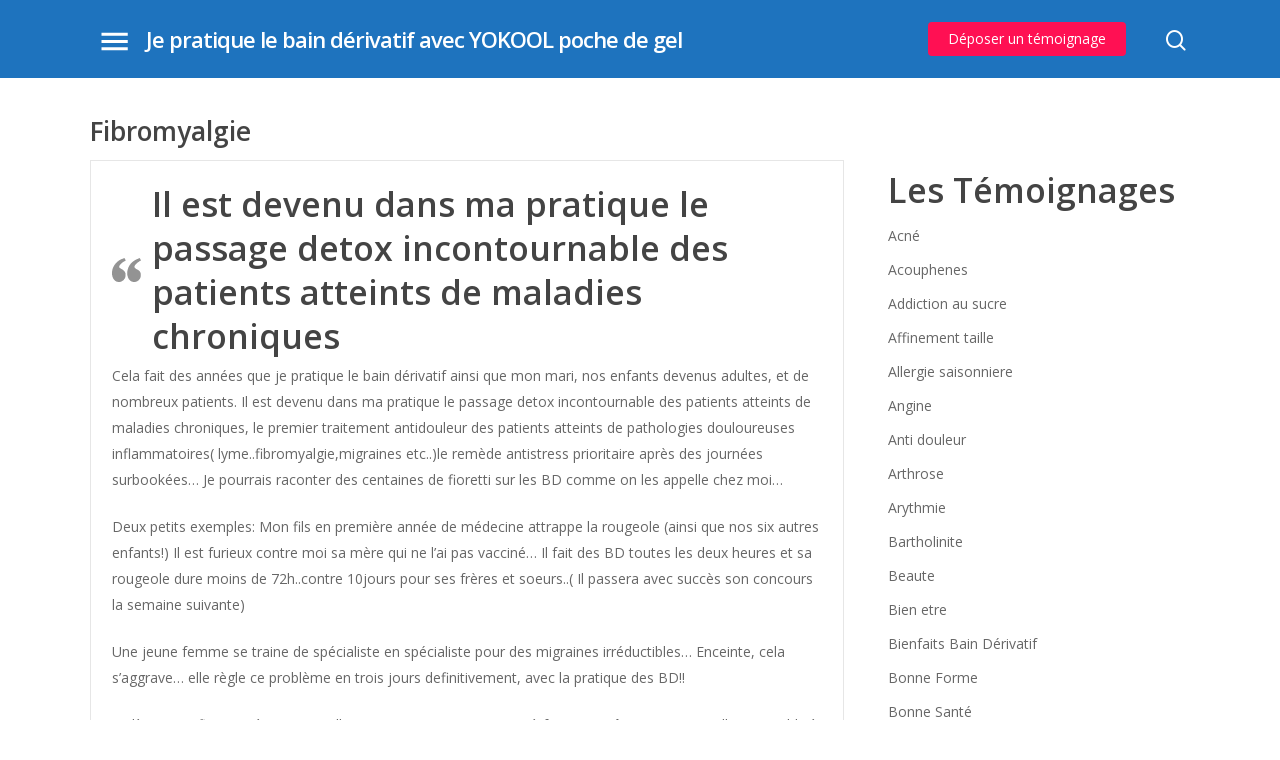

--- FILE ---
content_type: text/html; charset=UTF-8
request_url: https://je-pratique-le-bain-derivatif-avec-yokool-poche.fr/temoignages/fibromyalgie/
body_size: 15069
content:
<!DOCTYPE html>

<html lang="fr-FR" class="no-js">
<head>
	
	<meta charset="UTF-8">
	
	<meta name="viewport" content="width=device-width, initial-scale=1, maximum-scale=1, user-scalable=0" /><meta name='robots' content='index, follow, max-image-preview:large, max-snippet:-1, max-video-preview:-1' />
	<style>img:is([sizes="auto" i], [sizes^="auto," i]) { contain-intrinsic-size: 3000px 1500px }</style>
	
	<!-- This site is optimized with the Yoast SEO plugin v26.5 - https://yoast.com/wordpress/plugins/seo/ -->
	<title>Fibromyalgie - Bain Dérivatif et Poche Yokool</title>
	<meta name="description" content="Fibromyalgie - Découvrez les bienfaits du bain dérivatif pour Fibromyalgie" />
	<link rel="canonical" href="https://je-pratique-le-bain-derivatif-avec-yokool-poche.fr/temoignages/fibromyalgie/" />
	<meta property="og:locale" content="fr_FR" />
	<meta property="og:type" content="article" />
	<meta property="og:title" content="Fibromyalgie - Bain Dérivatif et Poche Yokool" />
	<meta property="og:description" content="Fibromyalgie - Découvrez les bienfaits du bain dérivatif pour Fibromyalgie" />
	<meta property="og:url" content="https://je-pratique-le-bain-derivatif-avec-yokool-poche.fr/temoignages/fibromyalgie/" />
	<meta property="og:site_name" content="Je pratique le bain dérivatif avec YOKOOL poche de gel" />
	<meta property="article:modified_time" content="2020-05-06T19:13:03+00:00" />
	<meta name="twitter:card" content="summary_large_image" />
	<script type="application/ld+json" class="yoast-schema-graph">{"@context":"https://schema.org","@graph":[{"@type":"WebPage","@id":"https://je-pratique-le-bain-derivatif-avec-yokool-poche.fr/temoignages/fibromyalgie/","url":"https://je-pratique-le-bain-derivatif-avec-yokool-poche.fr/temoignages/fibromyalgie/","name":"Fibromyalgie - Bain Dérivatif et Poche Yokool","isPartOf":{"@id":"/#website"},"datePublished":"2020-01-28T23:37:44+00:00","dateModified":"2020-05-06T19:13:03+00:00","description":"Fibromyalgie - Découvrez les bienfaits du bain dérivatif pour Fibromyalgie","breadcrumb":{"@id":"https://je-pratique-le-bain-derivatif-avec-yokool-poche.fr/temoignages/fibromyalgie/#breadcrumb"},"inLanguage":"fr-FR","potentialAction":[{"@type":"ReadAction","target":["https://je-pratique-le-bain-derivatif-avec-yokool-poche.fr/temoignages/fibromyalgie/"]}]},{"@type":"BreadcrumbList","@id":"https://je-pratique-le-bain-derivatif-avec-yokool-poche.fr/temoignages/fibromyalgie/#breadcrumb","itemListElement":[{"@type":"ListItem","position":1,"name":"Accueil","item":"https://je-pratique-le-bain-derivatif-avec-yokool-poche.fr/"},{"@type":"ListItem","position":2,"name":"Témoignages","item":"https://je-pratique-le-bain-derivatif-avec-yokool-poche.fr/temoignages/"},{"@type":"ListItem","position":3,"name":"Fibromyalgie"}]},{"@type":"WebSite","@id":"/#website","url":"/","name":"Je pratique le bain dérivatif avec YOKOOL poche de gel","description":"Site témoignages de Yokool","potentialAction":[{"@type":"SearchAction","target":{"@type":"EntryPoint","urlTemplate":"/?s={search_term_string}"},"query-input":{"@type":"PropertyValueSpecification","valueRequired":true,"valueName":"search_term_string"}}],"inLanguage":"fr-FR"}]}</script>
	<!-- / Yoast SEO plugin. -->


<link rel='dns-prefetch' href='//fonts.googleapis.com' />
<link rel="alternate" type="application/rss+xml" title="Je pratique le bain dérivatif avec YOKOOL poche de gel &raquo; Flux" href="https://je-pratique-le-bain-derivatif-avec-yokool-poche.fr/feed/" />
<link rel="alternate" type="application/rss+xml" title="Je pratique le bain dérivatif avec YOKOOL poche de gel &raquo; Flux des commentaires" href="https://je-pratique-le-bain-derivatif-avec-yokool-poche.fr/comments/feed/" />
<script type="1746d7e597414d18fa5667f9-text/javascript">
/* <![CDATA[ */
window._wpemojiSettings = {"baseUrl":"https:\/\/s.w.org\/images\/core\/emoji\/16.0.1\/72x72\/","ext":".png","svgUrl":"https:\/\/s.w.org\/images\/core\/emoji\/16.0.1\/svg\/","svgExt":".svg","source":{"concatemoji":"https:\/\/je-pratique-le-bain-derivatif-avec-yokool-poche.fr\/wp-includes\/js\/wp-emoji-release.min.js?ver=6.8.3"}};
/*! This file is auto-generated */
!function(s,n){var o,i,e;function c(e){try{var t={supportTests:e,timestamp:(new Date).valueOf()};sessionStorage.setItem(o,JSON.stringify(t))}catch(e){}}function p(e,t,n){e.clearRect(0,0,e.canvas.width,e.canvas.height),e.fillText(t,0,0);var t=new Uint32Array(e.getImageData(0,0,e.canvas.width,e.canvas.height).data),a=(e.clearRect(0,0,e.canvas.width,e.canvas.height),e.fillText(n,0,0),new Uint32Array(e.getImageData(0,0,e.canvas.width,e.canvas.height).data));return t.every(function(e,t){return e===a[t]})}function u(e,t){e.clearRect(0,0,e.canvas.width,e.canvas.height),e.fillText(t,0,0);for(var n=e.getImageData(16,16,1,1),a=0;a<n.data.length;a++)if(0!==n.data[a])return!1;return!0}function f(e,t,n,a){switch(t){case"flag":return n(e,"\ud83c\udff3\ufe0f\u200d\u26a7\ufe0f","\ud83c\udff3\ufe0f\u200b\u26a7\ufe0f")?!1:!n(e,"\ud83c\udde8\ud83c\uddf6","\ud83c\udde8\u200b\ud83c\uddf6")&&!n(e,"\ud83c\udff4\udb40\udc67\udb40\udc62\udb40\udc65\udb40\udc6e\udb40\udc67\udb40\udc7f","\ud83c\udff4\u200b\udb40\udc67\u200b\udb40\udc62\u200b\udb40\udc65\u200b\udb40\udc6e\u200b\udb40\udc67\u200b\udb40\udc7f");case"emoji":return!a(e,"\ud83e\udedf")}return!1}function g(e,t,n,a){var r="undefined"!=typeof WorkerGlobalScope&&self instanceof WorkerGlobalScope?new OffscreenCanvas(300,150):s.createElement("canvas"),o=r.getContext("2d",{willReadFrequently:!0}),i=(o.textBaseline="top",o.font="600 32px Arial",{});return e.forEach(function(e){i[e]=t(o,e,n,a)}),i}function t(e){var t=s.createElement("script");t.src=e,t.defer=!0,s.head.appendChild(t)}"undefined"!=typeof Promise&&(o="wpEmojiSettingsSupports",i=["flag","emoji"],n.supports={everything:!0,everythingExceptFlag:!0},e=new Promise(function(e){s.addEventListener("DOMContentLoaded",e,{once:!0})}),new Promise(function(t){var n=function(){try{var e=JSON.parse(sessionStorage.getItem(o));if("object"==typeof e&&"number"==typeof e.timestamp&&(new Date).valueOf()<e.timestamp+604800&&"object"==typeof e.supportTests)return e.supportTests}catch(e){}return null}();if(!n){if("undefined"!=typeof Worker&&"undefined"!=typeof OffscreenCanvas&&"undefined"!=typeof URL&&URL.createObjectURL&&"undefined"!=typeof Blob)try{var e="postMessage("+g.toString()+"("+[JSON.stringify(i),f.toString(),p.toString(),u.toString()].join(",")+"));",a=new Blob([e],{type:"text/javascript"}),r=new Worker(URL.createObjectURL(a),{name:"wpTestEmojiSupports"});return void(r.onmessage=function(e){c(n=e.data),r.terminate(),t(n)})}catch(e){}c(n=g(i,f,p,u))}t(n)}).then(function(e){for(var t in e)n.supports[t]=e[t],n.supports.everything=n.supports.everything&&n.supports[t],"flag"!==t&&(n.supports.everythingExceptFlag=n.supports.everythingExceptFlag&&n.supports[t]);n.supports.everythingExceptFlag=n.supports.everythingExceptFlag&&!n.supports.flag,n.DOMReady=!1,n.readyCallback=function(){n.DOMReady=!0}}).then(function(){return e}).then(function(){var e;n.supports.everything||(n.readyCallback(),(e=n.source||{}).concatemoji?t(e.concatemoji):e.wpemoji&&e.twemoji&&(t(e.twemoji),t(e.wpemoji)))}))}((window,document),window._wpemojiSettings);
/* ]]> */
</script>

<style id='wp-emoji-styles-inline-css' type='text/css'>

	img.wp-smiley, img.emoji {
		display: inline !important;
		border: none !important;
		box-shadow: none !important;
		height: 1em !important;
		width: 1em !important;
		margin: 0 0.07em !important;
		vertical-align: -0.1em !important;
		background: none !important;
		padding: 0 !important;
	}
</style>
<link rel='stylesheet' id='wp-block-library-css' href='https://je-pratique-le-bain-derivatif-avec-yokool-poche.fr/wp-includes/css/dist/block-library/style.min.css?ver=6.8.3' type='text/css' media='all' />
<style id='classic-theme-styles-inline-css' type='text/css'>
/*! This file is auto-generated */
.wp-block-button__link{color:#fff;background-color:#32373c;border-radius:9999px;box-shadow:none;text-decoration:none;padding:calc(.667em + 2px) calc(1.333em + 2px);font-size:1.125em}.wp-block-file__button{background:#32373c;color:#fff;text-decoration:none}
</style>
<style id='global-styles-inline-css' type='text/css'>
:root{--wp--preset--aspect-ratio--square: 1;--wp--preset--aspect-ratio--4-3: 4/3;--wp--preset--aspect-ratio--3-4: 3/4;--wp--preset--aspect-ratio--3-2: 3/2;--wp--preset--aspect-ratio--2-3: 2/3;--wp--preset--aspect-ratio--16-9: 16/9;--wp--preset--aspect-ratio--9-16: 9/16;--wp--preset--color--black: #000000;--wp--preset--color--cyan-bluish-gray: #abb8c3;--wp--preset--color--white: #ffffff;--wp--preset--color--pale-pink: #f78da7;--wp--preset--color--vivid-red: #cf2e2e;--wp--preset--color--luminous-vivid-orange: #ff6900;--wp--preset--color--luminous-vivid-amber: #fcb900;--wp--preset--color--light-green-cyan: #7bdcb5;--wp--preset--color--vivid-green-cyan: #00d084;--wp--preset--color--pale-cyan-blue: #8ed1fc;--wp--preset--color--vivid-cyan-blue: #0693e3;--wp--preset--color--vivid-purple: #9b51e0;--wp--preset--gradient--vivid-cyan-blue-to-vivid-purple: linear-gradient(135deg,rgba(6,147,227,1) 0%,rgb(155,81,224) 100%);--wp--preset--gradient--light-green-cyan-to-vivid-green-cyan: linear-gradient(135deg,rgb(122,220,180) 0%,rgb(0,208,130) 100%);--wp--preset--gradient--luminous-vivid-amber-to-luminous-vivid-orange: linear-gradient(135deg,rgba(252,185,0,1) 0%,rgba(255,105,0,1) 100%);--wp--preset--gradient--luminous-vivid-orange-to-vivid-red: linear-gradient(135deg,rgba(255,105,0,1) 0%,rgb(207,46,46) 100%);--wp--preset--gradient--very-light-gray-to-cyan-bluish-gray: linear-gradient(135deg,rgb(238,238,238) 0%,rgb(169,184,195) 100%);--wp--preset--gradient--cool-to-warm-spectrum: linear-gradient(135deg,rgb(74,234,220) 0%,rgb(151,120,209) 20%,rgb(207,42,186) 40%,rgb(238,44,130) 60%,rgb(251,105,98) 80%,rgb(254,248,76) 100%);--wp--preset--gradient--blush-light-purple: linear-gradient(135deg,rgb(255,206,236) 0%,rgb(152,150,240) 100%);--wp--preset--gradient--blush-bordeaux: linear-gradient(135deg,rgb(254,205,165) 0%,rgb(254,45,45) 50%,rgb(107,0,62) 100%);--wp--preset--gradient--luminous-dusk: linear-gradient(135deg,rgb(255,203,112) 0%,rgb(199,81,192) 50%,rgb(65,88,208) 100%);--wp--preset--gradient--pale-ocean: linear-gradient(135deg,rgb(255,245,203) 0%,rgb(182,227,212) 50%,rgb(51,167,181) 100%);--wp--preset--gradient--electric-grass: linear-gradient(135deg,rgb(202,248,128) 0%,rgb(113,206,126) 100%);--wp--preset--gradient--midnight: linear-gradient(135deg,rgb(2,3,129) 0%,rgb(40,116,252) 100%);--wp--preset--font-size--small: 13px;--wp--preset--font-size--medium: 20px;--wp--preset--font-size--large: 36px;--wp--preset--font-size--x-large: 42px;--wp--preset--spacing--20: 0.44rem;--wp--preset--spacing--30: 0.67rem;--wp--preset--spacing--40: 1rem;--wp--preset--spacing--50: 1.5rem;--wp--preset--spacing--60: 2.25rem;--wp--preset--spacing--70: 3.38rem;--wp--preset--spacing--80: 5.06rem;--wp--preset--shadow--natural: 6px 6px 9px rgba(0, 0, 0, 0.2);--wp--preset--shadow--deep: 12px 12px 50px rgba(0, 0, 0, 0.4);--wp--preset--shadow--sharp: 6px 6px 0px rgba(0, 0, 0, 0.2);--wp--preset--shadow--outlined: 6px 6px 0px -3px rgba(255, 255, 255, 1), 6px 6px rgba(0, 0, 0, 1);--wp--preset--shadow--crisp: 6px 6px 0px rgba(0, 0, 0, 1);}:where(.is-layout-flex){gap: 0.5em;}:where(.is-layout-grid){gap: 0.5em;}body .is-layout-flex{display: flex;}.is-layout-flex{flex-wrap: wrap;align-items: center;}.is-layout-flex > :is(*, div){margin: 0;}body .is-layout-grid{display: grid;}.is-layout-grid > :is(*, div){margin: 0;}:where(.wp-block-columns.is-layout-flex){gap: 2em;}:where(.wp-block-columns.is-layout-grid){gap: 2em;}:where(.wp-block-post-template.is-layout-flex){gap: 1.25em;}:where(.wp-block-post-template.is-layout-grid){gap: 1.25em;}.has-black-color{color: var(--wp--preset--color--black) !important;}.has-cyan-bluish-gray-color{color: var(--wp--preset--color--cyan-bluish-gray) !important;}.has-white-color{color: var(--wp--preset--color--white) !important;}.has-pale-pink-color{color: var(--wp--preset--color--pale-pink) !important;}.has-vivid-red-color{color: var(--wp--preset--color--vivid-red) !important;}.has-luminous-vivid-orange-color{color: var(--wp--preset--color--luminous-vivid-orange) !important;}.has-luminous-vivid-amber-color{color: var(--wp--preset--color--luminous-vivid-amber) !important;}.has-light-green-cyan-color{color: var(--wp--preset--color--light-green-cyan) !important;}.has-vivid-green-cyan-color{color: var(--wp--preset--color--vivid-green-cyan) !important;}.has-pale-cyan-blue-color{color: var(--wp--preset--color--pale-cyan-blue) !important;}.has-vivid-cyan-blue-color{color: var(--wp--preset--color--vivid-cyan-blue) !important;}.has-vivid-purple-color{color: var(--wp--preset--color--vivid-purple) !important;}.has-black-background-color{background-color: var(--wp--preset--color--black) !important;}.has-cyan-bluish-gray-background-color{background-color: var(--wp--preset--color--cyan-bluish-gray) !important;}.has-white-background-color{background-color: var(--wp--preset--color--white) !important;}.has-pale-pink-background-color{background-color: var(--wp--preset--color--pale-pink) !important;}.has-vivid-red-background-color{background-color: var(--wp--preset--color--vivid-red) !important;}.has-luminous-vivid-orange-background-color{background-color: var(--wp--preset--color--luminous-vivid-orange) !important;}.has-luminous-vivid-amber-background-color{background-color: var(--wp--preset--color--luminous-vivid-amber) !important;}.has-light-green-cyan-background-color{background-color: var(--wp--preset--color--light-green-cyan) !important;}.has-vivid-green-cyan-background-color{background-color: var(--wp--preset--color--vivid-green-cyan) !important;}.has-pale-cyan-blue-background-color{background-color: var(--wp--preset--color--pale-cyan-blue) !important;}.has-vivid-cyan-blue-background-color{background-color: var(--wp--preset--color--vivid-cyan-blue) !important;}.has-vivid-purple-background-color{background-color: var(--wp--preset--color--vivid-purple) !important;}.has-black-border-color{border-color: var(--wp--preset--color--black) !important;}.has-cyan-bluish-gray-border-color{border-color: var(--wp--preset--color--cyan-bluish-gray) !important;}.has-white-border-color{border-color: var(--wp--preset--color--white) !important;}.has-pale-pink-border-color{border-color: var(--wp--preset--color--pale-pink) !important;}.has-vivid-red-border-color{border-color: var(--wp--preset--color--vivid-red) !important;}.has-luminous-vivid-orange-border-color{border-color: var(--wp--preset--color--luminous-vivid-orange) !important;}.has-luminous-vivid-amber-border-color{border-color: var(--wp--preset--color--luminous-vivid-amber) !important;}.has-light-green-cyan-border-color{border-color: var(--wp--preset--color--light-green-cyan) !important;}.has-vivid-green-cyan-border-color{border-color: var(--wp--preset--color--vivid-green-cyan) !important;}.has-pale-cyan-blue-border-color{border-color: var(--wp--preset--color--pale-cyan-blue) !important;}.has-vivid-cyan-blue-border-color{border-color: var(--wp--preset--color--vivid-cyan-blue) !important;}.has-vivid-purple-border-color{border-color: var(--wp--preset--color--vivid-purple) !important;}.has-vivid-cyan-blue-to-vivid-purple-gradient-background{background: var(--wp--preset--gradient--vivid-cyan-blue-to-vivid-purple) !important;}.has-light-green-cyan-to-vivid-green-cyan-gradient-background{background: var(--wp--preset--gradient--light-green-cyan-to-vivid-green-cyan) !important;}.has-luminous-vivid-amber-to-luminous-vivid-orange-gradient-background{background: var(--wp--preset--gradient--luminous-vivid-amber-to-luminous-vivid-orange) !important;}.has-luminous-vivid-orange-to-vivid-red-gradient-background{background: var(--wp--preset--gradient--luminous-vivid-orange-to-vivid-red) !important;}.has-very-light-gray-to-cyan-bluish-gray-gradient-background{background: var(--wp--preset--gradient--very-light-gray-to-cyan-bluish-gray) !important;}.has-cool-to-warm-spectrum-gradient-background{background: var(--wp--preset--gradient--cool-to-warm-spectrum) !important;}.has-blush-light-purple-gradient-background{background: var(--wp--preset--gradient--blush-light-purple) !important;}.has-blush-bordeaux-gradient-background{background: var(--wp--preset--gradient--blush-bordeaux) !important;}.has-luminous-dusk-gradient-background{background: var(--wp--preset--gradient--luminous-dusk) !important;}.has-pale-ocean-gradient-background{background: var(--wp--preset--gradient--pale-ocean) !important;}.has-electric-grass-gradient-background{background: var(--wp--preset--gradient--electric-grass) !important;}.has-midnight-gradient-background{background: var(--wp--preset--gradient--midnight) !important;}.has-small-font-size{font-size: var(--wp--preset--font-size--small) !important;}.has-medium-font-size{font-size: var(--wp--preset--font-size--medium) !important;}.has-large-font-size{font-size: var(--wp--preset--font-size--large) !important;}.has-x-large-font-size{font-size: var(--wp--preset--font-size--x-large) !important;}
:where(.wp-block-post-template.is-layout-flex){gap: 1.25em;}:where(.wp-block-post-template.is-layout-grid){gap: 1.25em;}
:where(.wp-block-columns.is-layout-flex){gap: 2em;}:where(.wp-block-columns.is-layout-grid){gap: 2em;}
:root :where(.wp-block-pullquote){font-size: 1.5em;line-height: 1.6;}
</style>
<link rel='stylesheet' id='contact-form-7-css' href='https://je-pratique-le-bain-derivatif-avec-yokool-poche.fr/wp-content/plugins/contact-form-7/includes/css/styles.css?ver=6.1.4' type='text/css' media='all' />
<link rel='stylesheet' id='font-awesome-css' href='https://je-pratique-le-bain-derivatif-avec-yokool-poche.fr/wp-content/themes/salient/css/font-awesome.min.css?ver=4.6.4' type='text/css' media='all' />
<link rel='stylesheet' id='salient-grid-system-css' href='https://je-pratique-le-bain-derivatif-avec-yokool-poche.fr/wp-content/themes/salient/css/grid-system.css?ver=11.0.4' type='text/css' media='all' />
<link rel='stylesheet' id='main-styles-css' href='https://je-pratique-le-bain-derivatif-avec-yokool-poche.fr/wp-content/themes/salient/css/style.css?ver=11.0.4' type='text/css' media='all' />
<link rel='stylesheet' id='fancyBox-css' href='https://je-pratique-le-bain-derivatif-avec-yokool-poche.fr/wp-content/themes/salient/css/plugins/jquery.fancybox.css?ver=3.3.1' type='text/css' media='all' />
<link rel='stylesheet' id='nectar_default_font_open_sans-css' href='https://fonts.googleapis.com/css?family=Open+Sans%3A300%2C400%2C600%2C700&#038;subset=latin%2Clatin-ext' type='text/css' media='all' />
<link rel='stylesheet' id='responsive-css' href='https://je-pratique-le-bain-derivatif-avec-yokool-poche.fr/wp-content/themes/salient/css/responsive.css?ver=11.0.4' type='text/css' media='all' />
<link rel='stylesheet' id='skin-material-css' href='https://je-pratique-le-bain-derivatif-avec-yokool-poche.fr/wp-content/themes/salient/css/skin-material.css?ver=11.0.4' type='text/css' media='all' />
<link rel='stylesheet' id='dynamic-css-css' href='https://je-pratique-le-bain-derivatif-avec-yokool-poche.fr/wp-content/themes/salient/css/salient-dynamic-styles.css?ver=44868' type='text/css' media='all' />
<style id='dynamic-css-inline-css' type='text/css'>
@media only screen and (min-width:1000px){body #ajax-content-wrap.no-scroll{min-height:calc(100vh - 78px);height:calc(100vh - 78px)!important;}}@media only screen and (min-width:1000px){#page-header-wrap.fullscreen-header,#page-header-wrap.fullscreen-header #page-header-bg,html:not(.nectar-box-roll-loaded) .nectar-box-roll > #page-header-bg.fullscreen-header,.nectar_fullscreen_zoom_recent_projects,#nectar_fullscreen_rows:not(.afterLoaded) > div{height:calc(100vh - 77px);}.wpb_row.vc_row-o-full-height.top-level,.wpb_row.vc_row-o-full-height.top-level > .col.span_12{min-height:calc(100vh - 77px);}html:not(.nectar-box-roll-loaded) .nectar-box-roll > #page-header-bg.fullscreen-header{top:78px;}.nectar-slider-wrap[data-fullscreen="true"]:not(.loaded),.nectar-slider-wrap[data-fullscreen="true"]:not(.loaded) .swiper-container{height:calc(100vh - 76px)!important;}.admin-bar .nectar-slider-wrap[data-fullscreen="true"]:not(.loaded),.admin-bar .nectar-slider-wrap[data-fullscreen="true"]:not(.loaded) .swiper-container{height:calc(100vh - 76px - 32px)!important;}}
</style>
<script type="1746d7e597414d18fa5667f9-text/javascript" src="https://je-pratique-le-bain-derivatif-avec-yokool-poche.fr/wp-includes/js/jquery/jquery.min.js?ver=3.7.1" id="jquery-core-js"></script>
<script type="1746d7e597414d18fa5667f9-text/javascript" src="https://je-pratique-le-bain-derivatif-avec-yokool-poche.fr/wp-includes/js/jquery/jquery-migrate.min.js?ver=3.4.1" id="jquery-migrate-js"></script>
<link rel="https://api.w.org/" href="https://je-pratique-le-bain-derivatif-avec-yokool-poche.fr/wp-json/" /><link rel="alternate" title="JSON" type="application/json" href="https://je-pratique-le-bain-derivatif-avec-yokool-poche.fr/wp-json/wp/v2/pages/269" /><link rel="EditURI" type="application/rsd+xml" title="RSD" href="https://je-pratique-le-bain-derivatif-avec-yokool-poche.fr/xmlrpc.php?rsd" />
<meta name="generator" content="WordPress 6.8.3" />
<link rel='shortlink' href='https://je-pratique-le-bain-derivatif-avec-yokool-poche.fr/?p=269' />
<link rel="alternate" title="oEmbed (JSON)" type="application/json+oembed" href="https://je-pratique-le-bain-derivatif-avec-yokool-poche.fr/wp-json/oembed/1.0/embed?url=https%3A%2F%2Fje-pratique-le-bain-derivatif-avec-yokool-poche.fr%2Ftemoignages%2Ffibromyalgie%2F" />
<link rel="alternate" title="oEmbed (XML)" type="text/xml+oembed" href="https://je-pratique-le-bain-derivatif-avec-yokool-poche.fr/wp-json/oembed/1.0/embed?url=https%3A%2F%2Fje-pratique-le-bain-derivatif-avec-yokool-poche.fr%2Ftemoignages%2Ffibromyalgie%2F&#038;format=xml" />
<script type="1746d7e597414d18fa5667f9-text/javascript"> var root = document.getElementsByTagName( "html" )[0]; root.setAttribute( "class", "js" ); </script><meta name="generator" content="Powered by WPBakery Page Builder - drag and drop page builder for WordPress."/>
<link rel="icon" href="https://je-pratique-le-bain-derivatif-avec-yokool-poche.fr/wp-content/uploads/2020/05/favicon.ico" sizes="32x32" />
<link rel="icon" href="https://je-pratique-le-bain-derivatif-avec-yokool-poche.fr/wp-content/uploads/2020/05/favicon.ico" sizes="192x192" />
<link rel="apple-touch-icon" href="https://je-pratique-le-bain-derivatif-avec-yokool-poche.fr/wp-content/uploads/2020/05/favicon.ico" />
<meta name="msapplication-TileImage" content="https://je-pratique-le-bain-derivatif-avec-yokool-poche.fr/wp-content/uploads/2020/05/favicon.ico" />
<noscript><style> .wpb_animate_when_almost_visible { opacity: 1; }</style></noscript>	
	<!-- Global site tag (gtag.js) - Google Analytics -->
<script async src="https://www.googletagmanager.com/gtag/js?id=UA-31886835-25" type="1746d7e597414d18fa5667f9-text/javascript"></script>
<script type="1746d7e597414d18fa5667f9-text/javascript">
  window.dataLayer = window.dataLayer || [];
  function gtag(){dataLayer.push(arguments);}
  gtag('js', new Date());

  gtag('config', 'UA-31886835-25');
</script>
	
</head>


<body class="wp-singular page-template-default page page-id-269 page-child parent-pageid-15 wp-theme-salient material wpb-js-composer js-comp-ver-6.1 vc_responsive" data-footer-reveal="false" data-footer-reveal-shadow="none" data-header-format="default" data-body-border="off" data-boxed-style="" data-header-breakpoint="1000" data-dropdown-style="minimal" data-cae="easeOutCubic" data-cad="750" data-megamenu-width="contained" data-aie="none" data-ls="fancybox" data-apte="standard" data-hhun="0" data-fancy-form-rcs="default" data-form-style="default" data-form-submit="regular" data-is="minimal" data-button-style="slightly_rounded_shadow" data-user-account-button="false" data-flex-cols="true" data-col-gap="default" data-header-inherit-rc="false" data-header-search="true" data-animated-anchors="true" data-ajax-transitions="false" data-full-width-header="false" data-slide-out-widget-area="true" data-slide-out-widget-area-style="slide-out-from-right" data-user-set-ocm="off" data-loading-animation="none" data-bg-header="false" data-responsive="1" data-ext-responsive="true" data-header-resize="1" data-header-color="custom" data-transparent-header="false" data-cart="false" data-remove-m-parallax="" data-remove-m-video-bgs="" data-force-header-trans-color="light" data-smooth-scrolling="0" data-permanent-transparent="false" >
	
	<script type="1746d7e597414d18fa5667f9-text/javascript"> if(navigator.userAgent.match(/(Android|iPod|iPhone|iPad|BlackBerry|IEMobile|Opera Mini)/)) { document.body.className += " using-mobile-browser "; } </script><div class="ocm-effect-wrap"><div class="ocm-effect-wrap-inner">	
	<div id="header-space"  data-header-mobile-fixed='1'></div> 
	
		
	<div id="header-outer" data-has-menu="true" data-has-buttons="yes" data-using-pr-menu="false" data-mobile-fixed="1" data-ptnm="false" data-lhe="animated_underline" data-user-set-bg="#1e73be" data-format="default" data-permanent-transparent="false" data-megamenu-rt="0" data-remove-fixed="0" data-header-resize="1" data-cart="false" data-transparency-option="0" data-box-shadow="large" data-shrink-num="6" data-using-secondary="0" data-using-logo="0" data-logo-height="30" data-m-logo-height="24" data-padding="28" data-full-width="false" data-condense="false" >
		
		
<div id="search-outer" class="nectar">
	<div id="search">
		<div class="container">
			 <div id="search-box">
				 <div class="inner-wrap">
					 <div class="col span_12">
						  <form role="search" action="https://je-pratique-le-bain-derivatif-avec-yokool-poche.fr/" method="GET">
														 <input type="text" name="s"  value="" placeholder="Rechercher" /> 
							 								
						<span>Appuyer sur &quot;entrer&quot; pour rechercher ou &quot;échap&quot; pour fermer</span>						</form>
					</div><!--/span_12-->
				</div><!--/inner-wrap-->
			 </div><!--/search-box-->
			 <div id="close"><a href="#">
				<span class="close-wrap"> <span class="close-line close-line1"></span> <span class="close-line close-line2"></span> </span>				 </a></div>
		 </div><!--/container-->
	</div><!--/search-->
</div><!--/search-outer-->

<header id="top">
	<div class="container">
		<div class="row">
			<div class="col span_3">
				<button class="openMenuSide" tabindex="0" type="button" style="border: 10px;box-sizing: border-box;display: inline-block;font-family: Roboto, sans-serif;-webkit-tap-highlight-color: rgba(0, 0, 0, 0);cursor: pointer;text-decoration: none;margin: 17px 8px 0px 0px;padding: 4px;outline: none;font-size: 0px;font-weight: inherit;position: relative;z-index: 1;overflow: visible;transition: all 450ms cubic-bezier(0.23, 1, 0.32, 1) 0ms;width: 48px;height: 48px;background: none;"><div><span style="height: 100%; width: 100%; position: absolute; top: 0px; left: 0px; overflow: hidden; pointer-events: none;"></span><svg viewBox="0 0 24 24" style="display: inline-block; color: rgb(255, 255, 255); fill: rgb(255, 255, 255); height: 35px; width: 35px; user-select: none; transition: all 450ms cubic-bezier(0.23, 1, 0.32, 1) 0ms;"><path d="M3 18h18v-2H3v2zm0-5h18v-2H3v2zm0-7v2h18V6H3z"></path></svg></div></button>
				<a id="logo" href="https://je-pratique-le-bain-derivatif-avec-yokool-poche.fr" data-supplied-ml-starting-dark="false" data-supplied-ml-starting="false" data-supplied-ml="false" class="no-image">
					Je pratique le bain dérivatif avec YOKOOL poche de gel 
				</a>
				
							</div><!--/span_3-->
			
			<div class="col span_9 col_last">
									<a class="mobile-search" href="#searchbox"><span class="nectar-icon icon-salient-search" aria-hidden="true"></span></a>
										<div class="slide-out-widget-area-toggle mobile-icon slide-out-from-right" data-icon-animation="simple-transform">
						<div> <a href="#sidewidgetarea" aria-label="Navigation Menu" aria-expanded="false" class="closed">
							<span aria-hidden="true"> <i class="lines-button x2"> <i class="lines"></i> </i> </span>
						</a></div> 
					</div>
								
									
					<nav>
						
						<ul class="sf-menu">	
							<li id="menu-item-596" class="menu-item menu-item-type-post_type menu-item-object-page button_solid_color_2 menu-item-596"><a href="https://je-pratique-le-bain-derivatif-avec-yokool-poche.fr/deposer-un-temoignage/">Déposer un témoignage</a></li>
						</ul>
						

													<ul class="buttons sf-menu" data-user-set-ocm="off">
								
								<li id="search-btn"><div><a href="#searchbox"><span class="icon-salient-search" aria-hidden="true"></span></a></div> </li>								
							</ul>
												
					</nav>
					
										
				</div><!--/span_9-->
				
								
			</div><!--/row-->
					</div><!--/container-->
	</header>
		
	</div>
	
		
	<div id="ajax-content-wrap">
		
		
<div class="container-wrap">
	
	<div class="container main-content">
		
		<div class="row">
			
			<div class="post-area col span_9">
				
				
<h1 class="wp-block-heading">Fibromyalgie</h1>



<div class="strong-view strong-view-id-61 default wpmtst-default" data-count=1><div class="strong-content strong-normal columns-1"><div class="wpmtst-testimonial testimonial post-30"><div class="testimonial-inner"><h2 class="testimonial-heading custom">Il est devenu dans ma pratique le passage detox incontournable des patients atteints de maladies chroniques</h2><div class="testimonial-content"><div class="maybe-clear"></div><p>Cela fait des années que je pratique le bain dérivatif ainsi que mon mari, nos enfants devenus adultes, et de nombreux patients. Il est devenu dans ma pratique le passage detox incontournable des patients atteints de maladies chroniques, le premier traitement antidouleur des patients atteints de pathologies douloureuses inflammatoires( lyme..fibromyalgie,migraines etc..)le remède antistress prioritaire après des journées surbookées… Je pourrais raconter des centaines de fioretti sur les BD comme on les appelle chez moi…</p><p>Deux petits exemples: Mon fils en première année de médecine attrappe la rougeole (ainsi que nos six autres enfants!) Il est furieux contre moi sa mère qui ne l&rsquo;ai pas vacciné… Il fait des BD toutes les deux heures et sa rougeole dure moins de 72h..contre 10jours pour ses frères et soeurs..( Il passera avec succès son concours la semaine suivante)</p><p>Une jeune femme se traine de spécialiste en spécialiste pour des migraines irréductibles… Enceinte, cela s&rsquo;aggrave… elle règle ce problème en trois jours definitivement, avec la pratique des BD!!</p><p>Voilà merci infiniment à France Guillain et tous ceux qui œuvrent à faire connaître cette merveille accessible à tout âge et tout budget!</p></div><div class="wpmtst-testimonial-field testimonial-field testimonial-name">joelle l.</div><div class="wpmtst-testimonial-field testimonial-field testimonial-company">62 ans</div><div class="clear"></div></div></div></div></div>



<div class="wp-block-group"><div class="wp-block-group__inner-container is-layout-flow wp-block-group-is-layout-flow">
<div class="wp-block-button aligncenter"><a class="wp-block-button__link has-text-color has-very-light-gray-color has-background" href="https://yokool.fr/gamme-yokool" style="background-color:#1e73be" target="_blank" rel="noreferrer noopener">Voir la Gamme des poches de Bain Dérivatif YOKOOL</a></div>
</div></div>
				<style>
					#respond {
						margin-top: 0px;
					}
				</style>
				<div class="comments-section">
						
<div class="comment-wrap " data-midnight="dark" data-comments-open="false">


			<!-- If comments are closed. -->
		<!--<p class="nocomments">Comments are closed.</p>-->

	


</div>					</div> 
			</div><!--/span_9-->
			
			<div id="sidebar" class="col span_3 col_last double-scroll">
				<div class="linescroll"></div>
				<div class="scroll">
					<div id="block-2" class="widget widget_block">
<div class="wp-block-columns is-layout-flex wp-container-core-columns-is-layout-9d6595d7 wp-block-columns-is-layout-flex">
<div class="wp-block-column is-layout-flow wp-block-column-is-layout-flow" style="flex-basis:100%"><div class="widget widget_nav_menu"><h2 class="widgettitle">Les Témoignages</h2><div class="menu-menu-temoignages-1-container"><ul id="menu-menu-temoignages-1" class="menu"><li id="menu-item-437" class="menu-item menu-item-type-post_type menu-item-object-page menu-item-437"><a href="https://je-pratique-le-bain-derivatif-avec-yokool-poche.fr/temoignages/acne/">Acné</a></li>
<li id="menu-item-438" class="menu-item menu-item-type-post_type menu-item-object-page menu-item-438"><a href="https://je-pratique-le-bain-derivatif-avec-yokool-poche.fr/temoignages/acouphenes/">Acouphenes</a></li>
<li id="menu-item-439" class="menu-item menu-item-type-post_type menu-item-object-page menu-item-439"><a href="https://je-pratique-le-bain-derivatif-avec-yokool-poche.fr/temoignages/addiction-au-sucre/">Addiction au sucre</a></li>
<li id="menu-item-440" class="menu-item menu-item-type-post_type menu-item-object-page menu-item-440"><a href="https://je-pratique-le-bain-derivatif-avec-yokool-poche.fr/temoignages/affinement-taille/">Affinement taille</a></li>
<li id="menu-item-441" class="menu-item menu-item-type-post_type menu-item-object-page menu-item-441"><a href="https://je-pratique-le-bain-derivatif-avec-yokool-poche.fr/temoignages/allergie-saisonniere/">Allergie saisonniere</a></li>
<li id="menu-item-442" class="menu-item menu-item-type-post_type menu-item-object-page menu-item-442"><a href="https://je-pratique-le-bain-derivatif-avec-yokool-poche.fr/temoignages/angine/">Angine</a></li>
<li id="menu-item-443" class="menu-item menu-item-type-post_type menu-item-object-page menu-item-443"><a href="https://je-pratique-le-bain-derivatif-avec-yokool-poche.fr/temoignages/anti-douleur/">Anti douleur</a></li>
<li id="menu-item-444" class="menu-item menu-item-type-post_type menu-item-object-page menu-item-444"><a href="https://je-pratique-le-bain-derivatif-avec-yokool-poche.fr/temoignages/arthrose/">Arthrose</a></li>
<li id="menu-item-445" class="menu-item menu-item-type-post_type menu-item-object-page menu-item-445"><a href="https://je-pratique-le-bain-derivatif-avec-yokool-poche.fr/temoignages/arythmie/">Arythmie</a></li>
<li id="menu-item-446" class="menu-item menu-item-type-post_type menu-item-object-page menu-item-446"><a href="https://je-pratique-le-bain-derivatif-avec-yokool-poche.fr/temoignages/bartholinite/">Bartholinite</a></li>
<li id="menu-item-447" class="menu-item menu-item-type-post_type menu-item-object-page menu-item-447"><a href="https://je-pratique-le-bain-derivatif-avec-yokool-poche.fr/temoignages/beaute/">Beaute</a></li>
<li id="menu-item-448" class="menu-item menu-item-type-post_type menu-item-object-page menu-item-448"><a href="https://je-pratique-le-bain-derivatif-avec-yokool-poche.fr/temoignages/bien-etre/">Bien etre</a></li>
<li id="menu-item-449" class="menu-item menu-item-type-post_type menu-item-object-page menu-item-449"><a href="https://je-pratique-le-bain-derivatif-avec-yokool-poche.fr/temoignages/bienfaits-bain-derivatif/">Bienfaits Bain Dérivatif</a></li>
<li id="menu-item-450" class="menu-item menu-item-type-post_type menu-item-object-page menu-item-450"><a href="https://je-pratique-le-bain-derivatif-avec-yokool-poche.fr/temoignages/bonne-forme/">Bonne Forme</a></li>
<li id="menu-item-451" class="menu-item menu-item-type-post_type menu-item-object-page menu-item-451"><a href="https://je-pratique-le-bain-derivatif-avec-yokool-poche.fr/temoignages/bonne-sante/">Bonne Santé</a></li>
<li id="menu-item-452" class="menu-item menu-item-type-post_type menu-item-object-page menu-item-452"><a href="https://je-pratique-le-bain-derivatif-avec-yokool-poche.fr/temoignages/bouffees-de-chaleur/">Bouffées de Chaleur</a></li>
<li id="menu-item-453" class="menu-item menu-item-type-post_type menu-item-object-page menu-item-453"><a href="https://je-pratique-le-bain-derivatif-avec-yokool-poche.fr/temoignages/boulimie/">Boulimie</a></li>
<li id="menu-item-454" class="menu-item menu-item-type-post_type menu-item-object-page menu-item-454"><a href="https://je-pratique-le-bain-derivatif-avec-yokool-poche.fr/temoignages/calcification/">Calcification</a></li>
<li id="menu-item-456" class="menu-item menu-item-type-post_type menu-item-object-page menu-item-456"><a href="https://je-pratique-le-bain-derivatif-avec-yokool-poche.fr/temoignages/carie/">Carie</a></li>
<li id="menu-item-457" class="menu-item menu-item-type-post_type menu-item-object-page menu-item-457"><a href="https://je-pratique-le-bain-derivatif-avec-yokool-poche.fr/temoignages/cellulite/">Cellulite</a></li>
<li id="menu-item-458" class="menu-item menu-item-type-post_type menu-item-object-page menu-item-458"><a href="https://je-pratique-le-bain-derivatif-avec-yokool-poche.fr/temoignages/chaleur/">Chaleur</a></li>
<li id="menu-item-459" class="menu-item menu-item-type-post_type menu-item-object-page menu-item-459"><a href="https://je-pratique-le-bain-derivatif-avec-yokool-poche.fr/temoignages/cheveux/">Cheveux</a></li>
<li id="menu-item-460" class="menu-item menu-item-type-post_type menu-item-object-page menu-item-460"><a href="https://je-pratique-le-bain-derivatif-avec-yokool-poche.fr/temoignages/cheville-gonflee/">Cheville Gonflée</a></li>
<li id="menu-item-461" class="menu-item menu-item-type-post_type menu-item-object-page menu-item-461"><a href="https://je-pratique-le-bain-derivatif-avec-yokool-poche.fr/temoignages/cholesterol/">Cholesterol</a></li>
<li id="menu-item-462" class="menu-item menu-item-type-post_type menu-item-object-page menu-item-462"><a href="https://je-pratique-le-bain-derivatif-avec-yokool-poche.fr/temoignages/cicatrice/">Cicatrice</a></li>
<li id="menu-item-463" class="menu-item menu-item-type-post_type menu-item-object-page menu-item-463"><a href="https://je-pratique-le-bain-derivatif-avec-yokool-poche.fr/temoignages/cicatrisation/">Cicatrisation</a></li>
<li id="menu-item-464" class="menu-item menu-item-type-post_type menu-item-object-page menu-item-464"><a href="https://je-pratique-le-bain-derivatif-avec-yokool-poche.fr/temoignages/circulation-sanguine/">Circulation Sanguine</a></li>
<li id="menu-item-465" class="menu-item menu-item-type-post_type menu-item-object-page menu-item-465"><a href="https://je-pratique-le-bain-derivatif-avec-yokool-poche.fr/temoignages/colere/">Colère</a></li>
<li id="menu-item-466" class="menu-item menu-item-type-post_type menu-item-object-page menu-item-466"><a href="https://je-pratique-le-bain-derivatif-avec-yokool-poche.fr/temoignages/concentration/">Concentration</a></li>
<li id="menu-item-467" class="menu-item menu-item-type-post_type menu-item-object-page menu-item-467"><a href="https://je-pratique-le-bain-derivatif-avec-yokool-poche.fr/temoignages/condition-physique/">Condition physique</a></li>
<li id="menu-item-468" class="menu-item menu-item-type-post_type menu-item-object-page menu-item-468"><a href="https://je-pratique-le-bain-derivatif-avec-yokool-poche.fr/temoignages/constipation/">Constipation</a></li>
<li id="menu-item-469" class="menu-item menu-item-type-post_type menu-item-object-page menu-item-469"><a href="https://je-pratique-le-bain-derivatif-avec-yokool-poche.fr/temoignages/cors-au-pied/">Cors au pied</a></li>
<li id="menu-item-470" class="menu-item menu-item-type-post_type menu-item-object-page menu-item-470"><a href="https://je-pratique-le-bain-derivatif-avec-yokool-poche.fr/temoignages/courbatures/">Courbatures</a></li>
<li id="menu-item-471" class="menu-item menu-item-type-post_type menu-item-object-page menu-item-471"><a href="https://je-pratique-le-bain-derivatif-avec-yokool-poche.fr/temoignages/crampes/">Crampes</a></li>
<li id="menu-item-472" class="menu-item menu-item-type-post_type menu-item-object-page menu-item-472"><a href="https://je-pratique-le-bain-derivatif-avec-yokool-poche.fr/temoignages/culotte-de-cheval/">Culotte de cheval</a></li>
<li id="menu-item-473" class="menu-item menu-item-type-post_type menu-item-object-page menu-item-473"><a href="https://je-pratique-le-bain-derivatif-avec-yokool-poche.fr/temoignages/cycle-hormonal/">Cycle hormonal</a></li>
<li id="menu-item-474" class="menu-item menu-item-type-post_type menu-item-object-page menu-item-474"><a href="https://je-pratique-le-bain-derivatif-avec-yokool-poche.fr/temoignages/cystite/">Cystite</a></li>
<li id="menu-item-475" class="menu-item menu-item-type-post_type menu-item-object-page menu-item-475"><a href="https://je-pratique-le-bain-derivatif-avec-yokool-poche.fr/temoignages/defense-immunitaire/">Défense immunitaire</a></li>
<li id="menu-item-476" class="menu-item menu-item-type-post_type menu-item-object-page menu-item-476"><a href="https://je-pratique-le-bain-derivatif-avec-yokool-poche.fr/temoignages/dents/">Dents</a></li>
<li id="menu-item-477" class="menu-item menu-item-type-post_type menu-item-object-page menu-item-477"><a href="https://je-pratique-le-bain-derivatif-avec-yokool-poche.fr/temoignages/detente/">Détente</a></li>
<li id="menu-item-478" class="menu-item menu-item-type-post_type menu-item-object-page menu-item-478"><a href="https://je-pratique-le-bain-derivatif-avec-yokool-poche.fr/temoignages/detox/">Détox</a></li>
<li id="menu-item-479" class="menu-item menu-item-type-post_type menu-item-object-page menu-item-479"><a href="https://je-pratique-le-bain-derivatif-avec-yokool-poche.fr/temoignages/diabete/">Diabète</a></li>
<li id="menu-item-480" class="menu-item menu-item-type-post_type menu-item-object-page menu-item-480"><a href="https://je-pratique-le-bain-derivatif-avec-yokool-poche.fr/temoignages/digestion/">Digestion</a></li>
<li id="menu-item-481" class="menu-item menu-item-type-post_type menu-item-object-page menu-item-481"><a href="https://je-pratique-le-bain-derivatif-avec-yokool-poche.fr/temoignages/douleurs/">Douleurs</a></li>
<li id="menu-item-482" class="menu-item menu-item-type-post_type menu-item-object-page menu-item-482"><a href="https://je-pratique-le-bain-derivatif-avec-yokool-poche.fr/temoignages/douleurs-articulaires/">Douleurs articulaires</a></li>
<li id="menu-item-483" class="menu-item menu-item-type-post_type menu-item-object-page menu-item-483"><a href="https://je-pratique-le-bain-derivatif-avec-yokool-poche.fr/temoignages/douleurs-aux-jambes/">Douleurs aux jambes</a></li>
<li id="menu-item-484" class="menu-item menu-item-type-post_type menu-item-object-page menu-item-484"><a href="https://je-pratique-le-bain-derivatif-avec-yokool-poche.fr/temoignages/douleurs-cervicales/">Douleurs cervicales</a></li>
<li id="menu-item-485" class="menu-item menu-item-type-post_type menu-item-object-page menu-item-485"><a href="https://je-pratique-le-bain-derivatif-avec-yokool-poche.fr/temoignages/douleurs-gingivales/">Douleurs gingivales</a></li>
<li id="menu-item-486" class="menu-item menu-item-type-post_type menu-item-object-page menu-item-486"><a href="https://je-pratique-le-bain-derivatif-avec-yokool-poche.fr/temoignages/douleurs-intestinales/">Douleurs intestinales</a></li>
<li id="menu-item-487" class="menu-item menu-item-type-post_type menu-item-object-page menu-item-487"><a href="https://je-pratique-le-bain-derivatif-avec-yokool-poche.fr/temoignages/drainage/">Drainage</a></li>
<li id="menu-item-488" class="menu-item menu-item-type-post_type menu-item-object-page menu-item-488"><a href="https://je-pratique-le-bain-derivatif-avec-yokool-poche.fr/temoignages/dynamisne/">Dynamisne</a></li>
<li id="menu-item-489" class="menu-item menu-item-type-post_type menu-item-object-page menu-item-489"><a href="https://je-pratique-le-bain-derivatif-avec-yokool-poche.fr/temoignages/eczema/">Eczéma</a></li>
<li id="menu-item-490" class="menu-item menu-item-type-post_type menu-item-object-page menu-item-490"><a href="https://je-pratique-le-bain-derivatif-avec-yokool-poche.fr/temoignages/effort-physique/">Effort physique</a></li>
<li id="menu-item-491" class="menu-item menu-item-type-post_type menu-item-object-page menu-item-491"><a href="https://je-pratique-le-bain-derivatif-avec-yokool-poche.fr/temoignages/elimination/">Elimination</a></li>
<li id="menu-item-492" class="menu-item menu-item-type-post_type menu-item-object-page menu-item-492"><a href="https://je-pratique-le-bain-derivatif-avec-yokool-poche.fr/temoignages/endurance-physique/">Endurance physique</a></li>
<li id="menu-item-493" class="menu-item menu-item-type-post_type menu-item-object-page menu-item-493"><a href="https://je-pratique-le-bain-derivatif-avec-yokool-poche.fr/temoignages/energie/">Energie</a></li>
<li id="menu-item-494" class="menu-item menu-item-type-post_type menu-item-object-page menu-item-494"><a href="https://je-pratique-le-bain-derivatif-avec-yokool-poche.fr/temoignages/fatigue/">Fatigue</a></li>
<li id="menu-item-495" class="menu-item menu-item-type-post_type menu-item-object-page menu-item-495"><a href="https://je-pratique-le-bain-derivatif-avec-yokool-poche.fr/temoignages/felicitations-et-remerciements/">Félicitations et remerciements</a></li>
<li id="menu-item-496" class="menu-item menu-item-type-post_type menu-item-object-page menu-item-496"><a href="https://je-pratique-le-bain-derivatif-avec-yokool-poche.fr/temoignages/fermete-du-corps/">Fermeté du corps</a></li>
<li id="menu-item-497" class="menu-item menu-item-type-post_type menu-item-object-page menu-item-497"><a href="https://je-pratique-le-bain-derivatif-avec-yokool-poche.fr/temoignages/fibrome/">Fibrome</a></li>
<li id="menu-item-498" class="menu-item menu-item-type-post_type menu-item-object-page current-menu-item page_item page-item-269 current_page_item menu-item-498"><a href="https://je-pratique-le-bain-derivatif-avec-yokool-poche.fr/temoignages/fibromyalgie/" aria-current="page">Fibromyalgie</a></li>
<li id="menu-item-499" class="menu-item menu-item-type-post_type menu-item-object-page menu-item-499"><a href="https://je-pratique-le-bain-derivatif-avec-yokool-poche.fr/temoignages/fievre/">Fièvre</a></li>
<li id="menu-item-500" class="menu-item menu-item-type-post_type menu-item-object-page menu-item-500"><a href="https://je-pratique-le-bain-derivatif-avec-yokool-poche.fr/temoignages/frilosite/">Frilosité</a></li>
<li id="menu-item-501" class="menu-item menu-item-type-post_type menu-item-object-page menu-item-501"><a href="https://je-pratique-le-bain-derivatif-avec-yokool-poche.fr/temoignages/fuites-urinaires/">Fuites urinaires</a></li>
<li id="menu-item-502" class="menu-item menu-item-type-post_type menu-item-object-page menu-item-502"><a href="https://je-pratique-le-bain-derivatif-avec-yokool-poche.fr/temoignages/grain-de-beaute/">Grain de beauté</a></li>
<li id="menu-item-503" class="menu-item menu-item-type-post_type menu-item-object-page menu-item-503"><a href="https://je-pratique-le-bain-derivatif-avec-yokool-poche.fr/temoignages/graisse/">Graisse</a></li>
<li id="menu-item-504" class="menu-item menu-item-type-post_type menu-item-object-page menu-item-504"><a href="https://je-pratique-le-bain-derivatif-avec-yokool-poche.fr/temoignages/grippe/">Grippe</a></li>
<li id="menu-item-856" class="menu-item menu-item-type-post_type menu-item-object-page menu-item-856"><a href="https://je-pratique-le-bain-derivatif-avec-yokool-poche.fr/temoignages/grossesse/">Grossesse</a></li>
<li id="menu-item-505" class="menu-item menu-item-type-post_type menu-item-object-page menu-item-505"><a href="https://je-pratique-le-bain-derivatif-avec-yokool-poche.fr/temoignages/herpes/">Herpès</a></li>
<li id="menu-item-506" class="menu-item menu-item-type-post_type menu-item-object-page menu-item-506"><a href="https://je-pratique-le-bain-derivatif-avec-yokool-poche.fr/temoignages/humeur/">Humeur</a></li>
<li id="menu-item-507" class="menu-item menu-item-type-post_type menu-item-object-page menu-item-507"><a href="https://je-pratique-le-bain-derivatif-avec-yokool-poche.fr/temoignages/hygiene-de-vie/">Hygiène de vie</a></li>
<li id="menu-item-508" class="menu-item menu-item-type-post_type menu-item-object-page menu-item-508"><a href="https://je-pratique-le-bain-derivatif-avec-yokool-poche.fr/temoignages/inflammation/">Inflammation</a></li>
<li id="menu-item-509" class="menu-item menu-item-type-post_type menu-item-object-page menu-item-509"><a href="https://je-pratique-le-bain-derivatif-avec-yokool-poche.fr/temoignages/jambe-lourde/">Jambe lourde</a></li>
<li id="menu-item-510" class="menu-item menu-item-type-post_type menu-item-object-page menu-item-510"><a href="https://je-pratique-le-bain-derivatif-avec-yokool-poche.fr/temoignages/kyste/">Kyste</a></li>
<li id="menu-item-511" class="menu-item menu-item-type-post_type menu-item-object-page menu-item-511"><a href="https://je-pratique-le-bain-derivatif-avec-yokool-poche.fr/temoignages/libido/">Libido</a></li>
<li id="menu-item-512" class="menu-item menu-item-type-post_type menu-item-object-page menu-item-512"><a href="https://je-pratique-le-bain-derivatif-avec-yokool-poche.fr/temoignages/lyme/">Lyme</a></li>
<li id="menu-item-513" class="menu-item menu-item-type-post_type menu-item-object-page menu-item-513"><a href="https://je-pratique-le-bain-derivatif-avec-yokool-poche.fr/temoignages/machoire/">Mâchoire</a></li>
<li id="menu-item-514" class="menu-item menu-item-type-post_type menu-item-object-page menu-item-514"><a href="https://je-pratique-le-bain-derivatif-avec-yokool-poche.fr/temoignages/maladies-auto-immunes/">Maladies auto immunes</a></li>
<li id="menu-item-515" class="menu-item menu-item-type-post_type menu-item-object-page menu-item-515"><a href="https://je-pratique-le-bain-derivatif-avec-yokool-poche.fr/temoignages/maladies-chroniques/">Maladies chroniques</a></li>
<li id="menu-item-516" class="menu-item menu-item-type-post_type menu-item-object-page menu-item-516"><a href="https://je-pratique-le-bain-derivatif-avec-yokool-poche.fr/temoignages/maladies-inflammatoires/">Maladies inflammatoires</a></li>
<li id="menu-item-517" class="menu-item menu-item-type-post_type menu-item-object-page menu-item-517"><a href="https://je-pratique-le-bain-derivatif-avec-yokool-poche.fr/temoignages/mastication/">Mastication</a></li>
<li id="menu-item-518" class="menu-item menu-item-type-post_type menu-item-object-page menu-item-518"><a href="https://je-pratique-le-bain-derivatif-avec-yokool-poche.fr/temoignages/maux-dintestin/">Maux d&rsquo;intestin</a></li>
<li id="menu-item-519" class="menu-item menu-item-type-post_type menu-item-object-page menu-item-519"><a href="https://je-pratique-le-bain-derivatif-avec-yokool-poche.fr/temoignages/maux-de-gorge/">Maux de gorge</a></li>
<li id="menu-item-520" class="menu-item menu-item-type-post_type menu-item-object-page menu-item-520"><a href="https://je-pratique-le-bain-derivatif-avec-yokool-poche.fr/temoignages/maux-de-tete/">Maux de tête</a></li>
<li id="menu-item-521" class="menu-item menu-item-type-post_type menu-item-object-page menu-item-521"><a href="https://je-pratique-le-bain-derivatif-avec-yokool-poche.fr/temoignages/memoire/">Mémoire</a></li>
<li id="menu-item-855" class="menu-item menu-item-type-post_type menu-item-object-page menu-item-855"><a href="https://je-pratique-le-bain-derivatif-avec-yokool-poche.fr/temoignages/menopause/">Ménopause</a></li>
<li id="menu-item-522" class="menu-item menu-item-type-post_type menu-item-object-page menu-item-522"><a href="https://je-pratique-le-bain-derivatif-avec-yokool-poche.fr/temoignages/methode-france-guillain/">Méthode France Guillain</a></li>
<li id="menu-item-523" class="menu-item menu-item-type-post_type menu-item-object-page menu-item-523"><a href="https://je-pratique-le-bain-derivatif-avec-yokool-poche.fr/temoignages/miam-o-5/">Miam Ô 5</a></li>
<li id="menu-item-524" class="menu-item menu-item-type-post_type menu-item-object-page menu-item-524"><a href="https://je-pratique-le-bain-derivatif-avec-yokool-poche.fr/temoignages/miam-o-fruit/">Miam Ô fruit</a></li>
<li id="menu-item-525" class="menu-item menu-item-type-post_type menu-item-object-page menu-item-525"><a href="https://je-pratique-le-bain-derivatif-avec-yokool-poche.fr/temoignages/migraine/">Migraine</a></li>
<li id="menu-item-526" class="menu-item menu-item-type-post_type menu-item-object-page menu-item-526"><a href="https://je-pratique-le-bain-derivatif-avec-yokool-poche.fr/temoignages/nervosite/">Nervosité</a></li>
<li id="menu-item-527" class="menu-item menu-item-type-post_type menu-item-object-page menu-item-527"><a href="https://je-pratique-le-bain-derivatif-avec-yokool-poche.fr/temoignages/nevralgie-cervico-brachiale/">Névralgie cervico brachiale</a></li>
<li id="menu-item-528" class="menu-item menu-item-type-post_type menu-item-object-page menu-item-528"><a href="https://je-pratique-le-bain-derivatif-avec-yokool-poche.fr/temoignages/nodule/">Nodule</a></li>
<li id="menu-item-529" class="menu-item menu-item-type-post_type menu-item-object-page menu-item-529"><a href="https://je-pratique-le-bain-derivatif-avec-yokool-poche.fr/temoignages/ongles/">Ongles</a></li>
<li id="menu-item-530" class="menu-item menu-item-type-post_type menu-item-object-page menu-item-530"><a href="https://je-pratique-le-bain-derivatif-avec-yokool-poche.fr/temoignages/oreilles/">Oreilles</a></li>
<li id="menu-item-531" class="menu-item menu-item-type-post_type menu-item-object-page menu-item-531"><a href="https://je-pratique-le-bain-derivatif-avec-yokool-poche.fr/temoignages/parkinson/">Parkinson</a></li>
<li id="menu-item-532" class="menu-item menu-item-type-post_type menu-item-object-page menu-item-532"><a href="https://je-pratique-le-bain-derivatif-avec-yokool-poche.fr/temoignages/pathologies-douloureuses/">Pathologies douloureuses</a></li>
<li id="menu-item-533" class="menu-item menu-item-type-post_type menu-item-object-page menu-item-533"><a href="https://je-pratique-le-bain-derivatif-avec-yokool-poche.fr/temoignages/pattes-doie/">Pattes d&rsquo;oie</a></li>
<li id="menu-item-534" class="menu-item menu-item-type-post_type menu-item-object-page menu-item-534"><a href="https://je-pratique-le-bain-derivatif-avec-yokool-poche.fr/temoignages/peau/">Peau</a></li>
<li id="menu-item-535" class="menu-item menu-item-type-post_type menu-item-object-page menu-item-535"><a href="https://je-pratique-le-bain-derivatif-avec-yokool-poche.fr/temoignages/perinee/">Périnée</a></li>
<li id="menu-item-536" class="menu-item menu-item-type-post_type menu-item-object-page menu-item-536"><a href="https://je-pratique-le-bain-derivatif-avec-yokool-poche.fr/temoignages/perte-de-poids/">Perte de poids</a></li>
<li id="menu-item-537" class="menu-item menu-item-type-post_type menu-item-object-page menu-item-537"><a href="https://je-pratique-le-bain-derivatif-avec-yokool-poche.fr/temoignages/poche-a-glacons/">Poche à glaçons</a></li>
<li id="menu-item-538" class="menu-item menu-item-type-post_type menu-item-object-page menu-item-538"><a href="https://je-pratique-le-bain-derivatif-avec-yokool-poche.fr/temoignages/poches-yokool/">Poches Yokool</a></li>
<li id="menu-item-539" class="menu-item menu-item-type-post_type menu-item-object-page menu-item-539"><a href="https://je-pratique-le-bain-derivatif-avec-yokool-poche.fr/temoignages/poids/">Poids</a></li>
<li id="menu-item-540" class="menu-item menu-item-type-post_type menu-item-object-page menu-item-540"><a href="https://je-pratique-le-bain-derivatif-avec-yokool-poche.fr/temoignages/probleme-urinaire/">Problème urinaire</a></li>
<li id="menu-item-541" class="menu-item menu-item-type-post_type menu-item-object-page menu-item-541"><a href="https://je-pratique-le-bain-derivatif-avec-yokool-poche.fr/temoignages/regles/">Règles</a></li>
<li id="menu-item-542" class="menu-item menu-item-type-post_type menu-item-object-page menu-item-542"><a href="https://je-pratique-le-bain-derivatif-avec-yokool-poche.fr/temoignages/relaxation/">Relaxation</a></li>
<li id="menu-item-543" class="menu-item menu-item-type-post_type menu-item-object-page menu-item-543"><a href="https://je-pratique-le-bain-derivatif-avec-yokool-poche.fr/temoignages/rhumatisme/">Rhumatisme</a></li>
<li id="menu-item-544" class="menu-item menu-item-type-post_type menu-item-object-page menu-item-544"><a href="https://je-pratique-le-bain-derivatif-avec-yokool-poche.fr/temoignages/rhume/">Rhume</a></li>
<li id="menu-item-545" class="menu-item menu-item-type-post_type menu-item-object-page menu-item-545"><a href="https://je-pratique-le-bain-derivatif-avec-yokool-poche.fr/temoignages/rides/">Rides</a></li>
<li id="menu-item-546" class="menu-item menu-item-type-post_type menu-item-object-page menu-item-546"><a href="https://je-pratique-le-bain-derivatif-avec-yokool-poche.fr/temoignages/ronflements/">Ronflements</a></li>
<li id="menu-item-547" class="menu-item menu-item-type-post_type menu-item-object-page menu-item-547"><a href="https://je-pratique-le-bain-derivatif-avec-yokool-poche.fr/temoignages/rougeole/">Rougeole</a></li>
<li id="menu-item-548" class="menu-item menu-item-type-post_type menu-item-object-page menu-item-548"><a href="https://je-pratique-le-bain-derivatif-avec-yokool-poche.fr/temoignages/sante/">Santé</a></li>
<li id="menu-item-549" class="menu-item menu-item-type-post_type menu-item-object-page menu-item-549"><a href="https://je-pratique-le-bain-derivatif-avec-yokool-poche.fr/temoignages/sciatique/">Sciatique</a></li>
<li id="menu-item-550" class="menu-item menu-item-type-post_type menu-item-object-page menu-item-550"><a href="https://je-pratique-le-bain-derivatif-avec-yokool-poche.fr/temoignages/secheresse-vaginale/">Sècheresse vaginale</a></li>
<li id="menu-item-551" class="menu-item menu-item-type-post_type menu-item-object-page menu-item-551"><a href="https://je-pratique-le-bain-derivatif-avec-yokool-poche.fr/temoignages/seins/">Seins</a></li>
<li id="menu-item-552" class="menu-item menu-item-type-post_type menu-item-object-page menu-item-552"><a href="https://je-pratique-le-bain-derivatif-avec-yokool-poche.fr/temoignages/silhouette/">Silhouette</a></li>
<li id="menu-item-553" class="menu-item menu-item-type-post_type menu-item-object-page menu-item-553"><a href="https://je-pratique-le-bain-derivatif-avec-yokool-poche.fr/temoignages/soleil/">Soleil</a></li>
<li id="menu-item-554" class="menu-item menu-item-type-post_type menu-item-object-page menu-item-554"><a href="https://je-pratique-le-bain-derivatif-avec-yokool-poche.fr/temoignages/sommeil/">Sommeil</a></li>
<li id="menu-item-555" class="menu-item menu-item-type-post_type menu-item-object-page menu-item-555"><a href="https://je-pratique-le-bain-derivatif-avec-yokool-poche.fr/temoignages/souplesse/">Souplesse</a></li>
<li id="menu-item-556" class="menu-item menu-item-type-post_type menu-item-object-page menu-item-556"><a href="https://je-pratique-le-bain-derivatif-avec-yokool-poche.fr/temoignages/sourcil/">Sourcil</a></li>
<li id="menu-item-557" class="menu-item menu-item-type-post_type menu-item-object-page menu-item-557"><a href="https://je-pratique-le-bain-derivatif-avec-yokool-poche.fr/temoignages/spondylartrite/">Spondylartrite</a></li>
<li id="menu-item-558" class="menu-item menu-item-type-post_type menu-item-object-page menu-item-558"><a href="https://je-pratique-le-bain-derivatif-avec-yokool-poche.fr/temoignages/stress/">Stress</a></li>
<li id="menu-item-559" class="menu-item menu-item-type-post_type menu-item-object-page menu-item-559"><a href="https://je-pratique-le-bain-derivatif-avec-yokool-poche.fr/temoignages/systeme-lymphatique/">Système lymphatique</a></li>
<li id="menu-item-560" class="menu-item menu-item-type-post_type menu-item-object-page menu-item-560"><a href="https://je-pratique-le-bain-derivatif-avec-yokool-poche.fr/temoignages/taille/">Taille</a></li>
<li id="menu-item-561" class="menu-item menu-item-type-post_type menu-item-object-page menu-item-561"><a href="https://je-pratique-le-bain-derivatif-avec-yokool-poche.fr/temoignages/teint/">Teint</a></li>
<li id="menu-item-562" class="menu-item menu-item-type-post_type menu-item-object-page menu-item-562"><a href="https://je-pratique-le-bain-derivatif-avec-yokool-poche.fr/temoignages/temperature-corporelle/">Température corporelle</a></li>
<li id="menu-item-563" class="menu-item menu-item-type-post_type menu-item-object-page menu-item-563"><a href="https://je-pratique-le-bain-derivatif-avec-yokool-poche.fr/temoignages/tendinite/">Tendinite</a></li>
<li id="menu-item-564" class="menu-item menu-item-type-post_type menu-item-object-page menu-item-564"><a href="https://je-pratique-le-bain-derivatif-avec-yokool-poche.fr/temoignages/tension-occulaire/">Tension occulaire</a></li>
<li id="menu-item-565" class="menu-item menu-item-type-post_type menu-item-object-page menu-item-565"><a href="https://je-pratique-le-bain-derivatif-avec-yokool-poche.fr/temoignages/thyroide/">Thyroide</a></li>
<li id="menu-item-566" class="menu-item menu-item-type-post_type menu-item-object-page menu-item-566"><a href="https://je-pratique-le-bain-derivatif-avec-yokool-poche.fr/temoignages/tonus/">Tonus</a></li>
<li id="menu-item-567" class="menu-item menu-item-type-post_type menu-item-object-page menu-item-567"><a href="https://je-pratique-le-bain-derivatif-avec-yokool-poche.fr/temoignages/toux/">Toux</a></li>
<li id="menu-item-568" class="menu-item menu-item-type-post_type menu-item-object-page menu-item-568"><a href="https://je-pratique-le-bain-derivatif-avec-yokool-poche.fr/temoignages/toxines/">Toxines</a></li>
<li id="menu-item-569" class="menu-item menu-item-type-post_type menu-item-object-page menu-item-569"><a href="https://je-pratique-le-bain-derivatif-avec-yokool-poche.fr/temoignages/transit-intestinal/">Transit intestinal</a></li>
<li id="menu-item-570" class="menu-item menu-item-type-post_type menu-item-object-page menu-item-570"><a href="https://je-pratique-le-bain-derivatif-avec-yokool-poche.fr/temoignages/varices/">Varices</a></li>
<li id="menu-item-571" class="menu-item menu-item-type-post_type menu-item-object-page menu-item-571"><a href="https://je-pratique-le-bain-derivatif-avec-yokool-poche.fr/temoignages/vergetures/">Vergetures</a></li>
<li id="menu-item-572" class="menu-item menu-item-type-post_type menu-item-object-page menu-item-572"><a href="https://je-pratique-le-bain-derivatif-avec-yokool-poche.fr/temoignages/vitalite/">Vitalité</a></li>
<li id="menu-item-573" class="menu-item menu-item-type-post_type menu-item-object-page menu-item-573"><a href="https://je-pratique-le-bain-derivatif-avec-yokool-poche.fr/temoignages/vivacite-intellectuelle/">Vivacité Intellectuelle</a></li>
</ul></div></div></div>
</div>
</div>				</div>
			</div><!--/span_9-->
			
		</div><!--/row-->
		<div class="row">
			<div class="container">
				<div class="col-12">
					  
				</div>
			</div>
		</div>
	</div><!--/container-->

</div><!--/container-wrap-->


<div id="footer-outer" data-midnight="light" data-cols="4" data-custom-color="false" data-disable-copyright="false" data-matching-section-color="true" data-copyright-line="false" data-using-bg-img="false" data-bg-img-overlay="0.8" data-full-width="false" data-using-widget-area="true" data-link-hover="default">
	
		
	<div id="footer-widgets" data-has-widgets="false" data-cols="4">
		
		<div class="container">
			
						
			<div class="row">
				
								
				<div class="col span_3">
					<!-- Footer widget area 1 -->
												<div class="widget">			
							</div>
											</div><!--/span_3-->
					
											
						<div class="col span_3">
							<!-- Footer widget area 2 -->
																<div class="widget">			
									</div>
																
							</div><!--/span_3-->
							
												
						
													<div class="col span_3">
								<!-- Footer widget area 3 -->
																		<div class="widget">			
										</div>		   
																		
								</div><!--/span_3-->
														
															<div class="col span_3">
									<!-- Footer widget area 4 -->
																				<div class="widget">		
											</div><!--/widget-->	
																				
									</div><!--/span_3-->
																
							</div><!--/row-->
							
														
						</div><!--/container-->
						
					</div><!--/footer-widgets-->
					
					
  <div class="row" id="copyright" data-layout="default">
	
	<div class="container">
	   
				<div class="col span_5">
		   
					   
						<p>&copy; 2026 Je pratique le bain dérivatif avec YOKOOL poche de gel. 
					   			 </p>
					   
		</div><!--/span_5-->
			   
	  <div class="col span_7 col_last">
		<ul class="social">
					  		  		  		  		  		  		  		  		  		  		  		  		  		  		  		  		  		  		  		  		  		  		  		  		  		  		                            		</ul>
	  </div><!--/span_7-->

	  	
	</div><!--/container-->
	
  </div><!--/row-->
  
		
</div><!--/footer-outer-->

	
	<div id="slide-out-widget-area-bg" class="slide-out-from-right dark">
				</div>
		
		<div id="slide-out-widget-area" class="slide-out-from-right" data-dropdown-func="separate-dropdown-parent-link" data-back-txt="Back">
			
			<div class="inner-wrap">			
			<div class="inner" data-prepend-menu-mobile="false">
				
				<a class="slide_out_area_close" href="#">
					<span class="close-wrap"> <span class="close-line close-line1"></span> <span class="close-line close-line2"></span> </span>				</a>
				
				
									<div class="off-canvas-menu-container mobile-only">
						
												
						<ul class="menu">
							<li class="menu-item menu-item-type-post_type menu-item-object-page menu-item-596"><a href="https://je-pratique-le-bain-derivatif-avec-yokool-poche.fr/deposer-un-temoignage/">Déposer un témoignage</a></li>
							
						</ul>
						
						<ul class="menu secondary-header-items">
													</ul>
					</div>
										
				</div>
				
				<div class="bottom-meta-wrap"></div><!--/bottom-meta-wrap--></div> <!--/inner-wrap-->					
				</div>
			
</div> <!--/ajax-content-wrap-->

	<a id="to-top" class="
		"><i class="fa fa-angle-up"></i></a>
	</div></div><!--/ocm-effect-wrap--><script type="speculationrules">
{"prefetch":[{"source":"document","where":{"and":[{"href_matches":"\/*"},{"not":{"href_matches":["\/wp-*.php","\/wp-admin\/*","\/wp-content\/uploads\/*","\/wp-content\/*","\/wp-content\/plugins\/*","\/wp-content\/themes\/salient\/*","\/*\\?(.+)"]}},{"not":{"selector_matches":"a[rel~=\"nofollow\"]"}},{"not":{"selector_matches":".no-prefetch, .no-prefetch a"}}]},"eagerness":"conservative"}]}
</script>
<link rel='stylesheet' id='testimonials-default-css' href='https://je-pratique-le-bain-derivatif-avec-yokool-poche.fr/wp-content/themes/salient/strong-testimonials/default/content.css?ver=3.2.18' type='text/css' media='all' />
<style id='core-block-supports-inline-css' type='text/css'>
.wp-container-core-columns-is-layout-9d6595d7{flex-wrap:nowrap;}
</style>
<script type="1746d7e597414d18fa5667f9-text/javascript" src="https://je-pratique-le-bain-derivatif-avec-yokool-poche.fr/wp-includes/js/dist/hooks.min.js?ver=4d63a3d491d11ffd8ac6" id="wp-hooks-js"></script>
<script type="1746d7e597414d18fa5667f9-text/javascript" src="https://je-pratique-le-bain-derivatif-avec-yokool-poche.fr/wp-includes/js/dist/i18n.min.js?ver=5e580eb46a90c2b997e6" id="wp-i18n-js"></script>
<script type="1746d7e597414d18fa5667f9-text/javascript" id="wp-i18n-js-after">
/* <![CDATA[ */
wp.i18n.setLocaleData( { 'text direction\u0004ltr': [ 'ltr' ] } );
/* ]]> */
</script>
<script type="1746d7e597414d18fa5667f9-text/javascript" src="https://je-pratique-le-bain-derivatif-avec-yokool-poche.fr/wp-content/plugins/contact-form-7/includes/swv/js/index.js?ver=6.1.4" id="swv-js"></script>
<script type="1746d7e597414d18fa5667f9-text/javascript" id="contact-form-7-js-translations">
/* <![CDATA[ */
( function( domain, translations ) {
	var localeData = translations.locale_data[ domain ] || translations.locale_data.messages;
	localeData[""].domain = domain;
	wp.i18n.setLocaleData( localeData, domain );
} )( "contact-form-7", {"translation-revision-date":"2025-02-06 12:02:14+0000","generator":"GlotPress\/4.0.1","domain":"messages","locale_data":{"messages":{"":{"domain":"messages","plural-forms":"nplurals=2; plural=n > 1;","lang":"fr"},"This contact form is placed in the wrong place.":["Ce formulaire de contact est plac\u00e9 dans un mauvais endroit."],"Error:":["Erreur\u00a0:"]}},"comment":{"reference":"includes\/js\/index.js"}} );
/* ]]> */
</script>
<script type="1746d7e597414d18fa5667f9-text/javascript" id="contact-form-7-js-before">
/* <![CDATA[ */
var wpcf7 = {
    "api": {
        "root": "https:\/\/je-pratique-le-bain-derivatif-avec-yokool-poche.fr\/wp-json\/",
        "namespace": "contact-form-7\/v1"
    },
    "cached": 1
};
/* ]]> */
</script>
<script type="1746d7e597414d18fa5667f9-text/javascript" src="https://je-pratique-le-bain-derivatif-avec-yokool-poche.fr/wp-content/plugins/contact-form-7/includes/js/index.js?ver=6.1.4" id="contact-form-7-js"></script>
<script type="1746d7e597414d18fa5667f9-text/javascript" src="https://je-pratique-le-bain-derivatif-avec-yokool-poche.fr/wp-content/themes/salient/js/third-party/jquery.easing.js?ver=1.3" id="jquery-easing-js"></script>
<script type="1746d7e597414d18fa5667f9-text/javascript" src="https://je-pratique-le-bain-derivatif-avec-yokool-poche.fr/wp-content/themes/salient/js/third-party/jquery.mousewheel.js?ver=3.1.13" id="jquery-mousewheel-js"></script>
<script type="1746d7e597414d18fa5667f9-text/javascript" src="https://je-pratique-le-bain-derivatif-avec-yokool-poche.fr/wp-content/themes/salient/js/priority.js?ver=11.0.4" id="nectar_priority-js"></script>
<script type="1746d7e597414d18fa5667f9-text/javascript" src="https://je-pratique-le-bain-derivatif-avec-yokool-poche.fr/wp-content/themes/salient/js/third-party/transit.js?ver=0.9.9" id="nectar-transit-js"></script>
<script type="1746d7e597414d18fa5667f9-text/javascript" src="https://je-pratique-le-bain-derivatif-avec-yokool-poche.fr/wp-content/themes/salient/js/third-party/waypoints.js?ver=4.0.1" id="nectar-waypoints-js"></script>
<script type="1746d7e597414d18fa5667f9-text/javascript" src="https://je-pratique-le-bain-derivatif-avec-yokool-poche.fr/wp-content/themes/salient/js/third-party/modernizr.js?ver=2.6.2" id="modernizer-js"></script>
<script type="1746d7e597414d18fa5667f9-text/javascript" src="https://je-pratique-le-bain-derivatif-avec-yokool-poche.fr/wp-content/themes/salient/js/third-party/imagesLoaded.min.js?ver=4.1.4" id="imagesLoaded-js"></script>
<script type="1746d7e597414d18fa5667f9-text/javascript" src="https://je-pratique-le-bain-derivatif-avec-yokool-poche.fr/wp-content/themes/salient/js/third-party/hoverintent.js?ver=1.9" id="hoverintent-js"></script>
<script type="1746d7e597414d18fa5667f9-text/javascript" src="https://je-pratique-le-bain-derivatif-avec-yokool-poche.fr/wp-content/themes/salient/js/third-party/jquery.fancybox.min.js?ver=3.3.1" id="fancyBox-js"></script>
<script type="1746d7e597414d18fa5667f9-text/javascript" src="https://je-pratique-le-bain-derivatif-avec-yokool-poche.fr/wp-content/themes/salient/js/third-party/superfish.js?ver=1.4.8" id="superfish-js"></script>
<script type="1746d7e597414d18fa5667f9-text/javascript" id="nectar-frontend-js-extra">
/* <![CDATA[ */
var nectarLove = {"ajaxurl":"https:\/\/je-pratique-le-bain-derivatif-avec-yokool-poche.fr\/wp-admin\/admin-ajax.php","postID":"269","rooturl":"https:\/\/je-pratique-le-bain-derivatif-avec-yokool-poche.fr","disqusComments":"false","loveNonce":"461f62d26e","mapApiKey":""};
/* ]]> */
</script>
<script type="1746d7e597414d18fa5667f9-text/javascript" src="https://je-pratique-le-bain-derivatif-avec-yokool-poche.fr/wp-content/themes/salient/js/init.js?ver=11.0.4" id="nectar-frontend-js"></script>
<script type="1746d7e597414d18fa5667f9-text/javascript" src="https://je-pratique-le-bain-derivatif-avec-yokool-poche.fr/wp-content/plugins/salient-core/js/third-party/touchswipe.min.js?ver=1.0" id="touchswipe-js"></script>
<script type="1746d7e597414d18fa5667f9-text/javascript" id="wpmtst-controller-js-extra">
/* <![CDATA[ */
var strongControllerParms = {"initializeOn":"documentReady","method":"","universalTimer":"500","observerTimer":"500","event":"","script":"","containerId":"page","addedNodeId":"content","debug":""};
/* ]]> */
</script>
<script type="1746d7e597414d18fa5667f9-text/javascript" src="https://je-pratique-le-bain-derivatif-avec-yokool-poche.fr/wp-content/plugins/strong-testimonials/assets/public/js/controller.min.js?ver=3.2.18" id="wpmtst-controller-js"></script>
<script type="1746d7e597414d18fa5667f9-text/javascript">
	jQuery(function(){
		
		/* Custom Scroll */
		
		jQuery('#sidebar.double-scroll .scroll').css('max-height',window.innerHeight - 90 + 'px')
		jQuery('#sidebar.double-scroll .scroll').scroll(function () {
					var body = jQuery('#sidebar.double-scroll .scroll')

					var height = body.prop('scrollHeight') - body.innerHeight();

					var scroll = jQuery(this).scrollTop();
					console.log('Scroll: ' + scroll);
					console.log('Height: ' + height);

					var scrolled = (scroll/height) * 100;
					console.log('scrolled: ' + scrolled);
					
					jQuery('#sidebar.double-scroll .linescroll').css('top', scrolled + '%' )
					

			});
		
		/* Sidebar Responsive Function */
		
		function sidebar() {
			var width = jQuery(window).width();
			if (width <= 1000) {
				jQuery("#sidebar").appendTo(document.querySelector("#slide-out-widget-area > div > div.inner")	);
				jQuery("#sidebar").removeClass('double-scroll');
				jQuery("#sidebar").addClass('mobile-mode');

			} else {
				jQuery("#sidebar").appendTo(document.querySelector("#ajax-content-wrap > div.container-wrap > div > div:nth-child(1)"))
				jQuery("#sidebar").addClass('double-scroll');
				jQuery("#sidebar").removeClass('mobile-mode');
			}	
		}
		
		/* Call Function on Load */
		
		sidebar();
		
		/* Call Function on Resize */
		
		jQuery(window).resize(function(event) {
			sidebar();
		});
	
		/* Open responsive sidebar */
		
		jQuery('.openMenuSide').click(function() {
			jQuery('body').toggleClass('menuOpen');
			return false;
		});
		
	});
</script>
<style>
	div#menuSide {
		position: fixed;
		top: 0;
		left: 0;
		width: 100%;
		height: 100%;
		background: #00000070;
		z-index: 9999999;
		transform: translate(-100%);
	}
	
	div#menuSide .content{
		width: 300px;
		height: 100%;
		background: #fff;
		transition: all 0.6s;
			transform: translate(-100%);
		
	}
	
	div#menuSide ul {
		padding: 20px;
	}
	
	#menuSide h4 {
	
    display: block;
    
    cursor: pointer;
    text-decoration: none;
    margin: 0px;
    padding: 0px 0 0 20px;
    outline: none;
    font-size: 24px;
    font-weight: inherit;
    position: relative;
    z-index: 1;
    background-color: rgb(21, 101, 192);
    color: rgb(255, 255, 255);
    line-height: 50px;
   
    min-height: 48px;
    white-space: nowrap;
    height: 50px;
	}
	
	a.openMenuSide {
    position: absolute;
    right: 20px;
    color: #fff;
}
	
	#menuSide ul li, #menuSide ul {
    list-style: none;
    margin: 0;
    padding: 0;
}
	
	#menuSide ul li a {
    color: #000;
    margin-bottom: 15px;
    display: block;
    font-size: 17px;
}
		#menuSide ul li a:hover {
			text-decoration: underline;
	}
	body.menuOpen #menuSide{
		transform: translate(0%);
	}
	
	body.menuOpen #menuSide .content{
		transform: translate(0%);
		transition: all 0.6s;
	}
	
	@media(max-width: 1000px) {
		button.openMenuSide {display: none!important}
	}
	
</style>
<div id="menuSide">
	<div class="content">
		<h4>Menu <a class="openMenuSide" href="#">X</a></h4>
		
		<ul id="menu-menu-principal" class="menu"><li id="menu-item-663" class="menu-item menu-item-type-custom menu-item-object-custom menu-item-663"><a href="/">Page d&rsquo;accueil</a></li>
<li id="menu-item-869" class="menu-item menu-item-type-taxonomy menu-item-object-category menu-item-869"><a href="https://je-pratique-le-bain-derivatif-avec-yokool-poche.fr/blog/">Blog</a></li>
<li id="menu-item-662" class="menu-item menu-item-type-post_type menu-item-object-page menu-item-662"><a href="https://je-pratique-le-bain-derivatif-avec-yokool-poche.fr/dossier-de-presse/">Dossier de Presse</a></li>
<li id="menu-item-664" class="menu-item menu-item-type-post_type menu-item-object-page menu-item-664"><a href="https://je-pratique-le-bain-derivatif-avec-yokool-poche.fr/conditions-generales/">Conditions Générales</a></li>
<li id="menu-item-665" class="menu-item menu-item-type-custom menu-item-object-custom menu-item-665"><a href="https://yokool.fr/">Poches Bain Dérivatif Yokool</a></li>
</ul>		
		
	</div>
</div>
<script src="/cdn-cgi/scripts/7d0fa10a/cloudflare-static/rocket-loader.min.js" data-cf-settings="1746d7e597414d18fa5667f9-|49" defer></script><script defer src="https://static.cloudflareinsights.com/beacon.min.js/vcd15cbe7772f49c399c6a5babf22c1241717689176015" integrity="sha512-ZpsOmlRQV6y907TI0dKBHq9Md29nnaEIPlkf84rnaERnq6zvWvPUqr2ft8M1aS28oN72PdrCzSjY4U6VaAw1EQ==" data-cf-beacon='{"version":"2024.11.0","token":"642c96b5965145d2a82ff61ff8a0404c","r":1,"server_timing":{"name":{"cfCacheStatus":true,"cfEdge":true,"cfExtPri":true,"cfL4":true,"cfOrigin":true,"cfSpeedBrain":true},"location_startswith":null}}' crossorigin="anonymous"></script>
</body>
</html>

<!-- Page cached by LiteSpeed Cache 7.6.2 on 2026-01-15 15:50:14 -->

--- FILE ---
content_type: text/css
request_url: https://je-pratique-le-bain-derivatif-avec-yokool-poche.fr/wp-content/themes/salient/strong-testimonials/default/content.css?ver=3.2.18
body_size: 1112
content:
/**
 * Strong Testimonials Default template
 */
/* Clears
-----------------------------------------------*/
.clear {
  clear: both;
}

/**
Minimum paragraph width means no short words in skinny space next to image
in columns or small screens.

This workaround is needed until we can use flexbox properly
or CSS offers container queries.

Thanks https://css-tricks.com/minimum-paragraph-widths/
*/
.maybe-clear {
  content: "";
  /* this value seems to work well in both responsive and Masonry */
  width: 6em;
  display: block;
  overflow: hidden;
}

/* Base
-----------------------------------------------*/
.strong-view.default {
  display: block;
  width: 100%;
}
.strong-view.default div {
  box-sizing: border-box;
}
.strong-view.default .testimonial {
  max-height: none;
  max-width: none;
  padding: 0;
  width: 100%;
}
.strong-view.default .testimonial.t-slide {
  margin-top: 0;
  margin-bottom: 0;
}
.strong-view.default .testimonial-inner {
  display: block;
  width: 100%;
  height: 100%;
}
.strong-view.default .testimonial-image {
  max-width: 100%;
}
.strong-view.default .testimonial-field-before {
  margin-right: 0.5em;
}
.strong-view.default a.readmore,
.strong-view.default a.readmore-toggle {
  white-space: nowrap;
  z-index: 100;
}
.strong-view.default a.readmore-toggle:hover {
  cursor: pointer;
}

.strong-view.slider-container {
  opacity: 1;
}
.strong-view .screen-reader-text {
  clip: rect(1px, 1px, 1px, 1px);
  height: 1px;
  overflow: hidden;
  position: absolute !important;
  width: 1px;
  word-wrap: normal !important;
}

/* Template
-----------------------------------------------*/
.strong-view.default .strong-content {
  margin: 20px auto 0;
}
.strong-view.default .testimonial {
  border: 1px solid #E6E6E6;
  margin: 20px auto;
  text-align: left;
}
.strong-view.default .testimonial:first-child {
  margin-top: 0;
}
.strong-view.default .testimonial:last-child {
  margin-bottom: 0;
}
.strong-view.default .testimonial-inner {
  border: 1px solid #FFFFFF;
  padding: 20px;
  text-align: left;
}
.strong-view.default .testimonial-inner > *:not(:nth-last-child(2)):not(:last-child) {
	margin-bottom: 5px;
}
.strong-view.default .testimonial-heading {
  background: url("img/quotes.png") no-repeat scroll left center transparent;
  margin-top: 0;
  padding-left: 40px;
  text-align: left;
}
.strong-view.default .testimonial-content p:first-of-type {
  margin-top: 0;
  padding-top: 0;
}
.strong-view.default .testimonial-content p:last-of-type {
  margin-bottom: 0;
  padding-bottom: 0;
}
.strong-view.default .testimonial-image {
  margin-top: 0.25em;
  margin-right: 1em;
  margin-bottom: 0.25em;
  float: left;
}
.strong-view.default .testimonial-image img {
  background: none repeat scroll 0 0 #FFFFFF;
  border: 1px solid #EFEFEF;
  padding: 6px;
  margin: 0 auto;
}
.strong-view.default .testimonial-image a {
  text-decoration: none;
  box-shadow: none;
}
.strong-view.default .testimonial-field {
  text-align: right;
}
.strong-view.default .testimonial-name {
  font-weight: bold;
}
.strong-view.default .readmore {
  margin-top: 1em;
}
.strong-view.default .strong-view-footer {
  margin-bottom: 20px;
}
.strong-view.default .readmore-page {
  margin-top: 20px;
  padding: 1em;
  text-align: center;
  border: 1px solid #E6E6E6;
}

/* Pagination
-----------------------------------------------*/
/* Simple pagination
-----------------------------------------------*/
.strong-view.default.strong-pager {
  display: none;
}

.simplePagerList {
  /* match .strong-content container */
  margin: 20px auto;
  text-align: center;
}

.strong-view ul.simplePagerNav {
  margin: 0 auto;
  padding: 0;
  display: inline-block;
}
.strong-view ul.simplePagerNav li {
  display: inline;
  list-style: none;
  margin: 0;
  padding: 0;
}
.strong-view ul.simplePagerNav li a {
  margin: 0 0.2em;
  padding: 0.1em 0.3em;
  outline: none;
  text-decoration: none;
  transition: background 0.2s ease;
}
.strong-view ul.simplePagerNav li a:hover {
  background: #BBB;
  color: #FFF;
}
.strong-view ul.simplePagerNav li.currentPage a {
  text-decoration: none;
  background: #999;
  color: #FFF;
}

.strong-view.rtl ul.simplePagerNav li {
  float: right;
}

/* Standard pagination
-----------------------------------------------*/
.strong-view .nav-links {
  margin: 20px auto;
  text-align: center;
}
.strong-view .nav-links a, .strong-view .nav-links span {
  display: inline-block;
  line-height: 1.5;
  margin: 0 0.2em;
  padding: 0.1em 0.3em;
  transition: background 0.2s ease;
}
.strong-view .nav-links a.current, .strong-view .nav-links span.current {
  background: #999;
  color: #FFF;
}
.strong-view .nav-links a {
  outline: none;
  text-decoration: none;
}
.strong-view .nav-links a:hover,
.strong-view .nav-links a.prev:hover,
.strong-view .nav-links a.next:hover,
.strong-view .nav-links span:hover {
  background: #BBB;
  color: #FFF;
}

/* Slideshow
-----------------------------------------------*/
.strong-view.default.slider-container {
  /* If vertical or fade slideshow, move border from individual testimonials to viewport. */
}
.strong-view.default.slider-container.slider-adaptive:not(.slider-mode-horizontal) .wpmslider-viewport {
  border: 1px solid #E6E6E6;
}
.strong-view.default.slider-container.slider-adaptive:not(.slider-mode-horizontal) .testimonial {
  border: 0;
}
.strong-view.default.slider-container .strong-content {
  margin: 0 auto;
}
.strong-view.default.slider-container .testimonial:not(:first-child) {
  display: none;
}
.strong-view.default.nav-position-inside .testimonial-inner {
  padding-bottom: 48px;
}
.strong-view.default.controls-type-sides .testimonial-inner {
  padding-left: 50px;
  padding-right: 50px;
}
.strong-view.default.slider-stretch .testimonial-inner {
  /* to force same height for all slides */
  height: 100%;
}

/* Responsive
-----------------------------------------------*/
@media only screen and (max-width: 320px) {
  .strong-view.default .testimonial-image {
    float: none;
    margin-left: auto;
    margin-right: auto;
  }
}
/* Remove quote background image */
@media only screen and (max-width: 320px) and (orientation: portrait) {
  .strong-view.default .testimonial-heading {
    background: none;
    padding-left: 0;
  }
}
/* RTL
-----------------------------------------------*/
.strong-view.default.rtl .testimonial,
.strong-view.default.rtl .testimonial-inner,
.strong-view.default.rtl .testimonial-heading {
  text-align: right;
}
.strong-view.default.rtl .testimonial-image {
  float: right;
  margin-left: 1em;
}
.strong-view.default.rtl .testimonial-field {
  text-align: left;
}

.strong-view.default.rtl .testimonial-heading {
  padding-right: 40px;
  background-position: right;
}

/* Option: Image Right
-----------------------------------------------*/
.strong-view.default.image-right .testimonial-image {
  float: right;
  margin-top: .25em;
  margin-bottom: 0.25em;
  margin-left: 1em;
}
.strong-view.default.image-right .testimonial-field {
  text-align: left;
}

.strong-view.default.image-right.rtl .testimonial-image {
  float: left;
  margin-left: 0;
  margin-right: 1em;
}
.strong-view.default.image-right.rtl .testimonial-field {
  text-align: right;
}

/* Option: No Quotes
-----------------------------------------------*/
.strong-view.default.no-quotes .testimonial-heading {
  background: none;
  padding-left: 0;
}

/* Option: Dark Theme
-----------------------------------------------*/
.strong-view.default.dark .testimonial {
  border: 1px solid #777;
}
.strong-view.default.dark .testimonial-inner {
  border: 1px solid #333;
}
.strong-view.default.dark .readmore-page {
  border: 2px solid #777;
}
.strong-view.default.dark ul.simplePagerNav li a:hover {
  background: #777;
  color: #FFF;
}
.strong-view.default.dark ul.simplePagerNav li.currentPage a {
  background: #555;
  color: #FFF;
}
